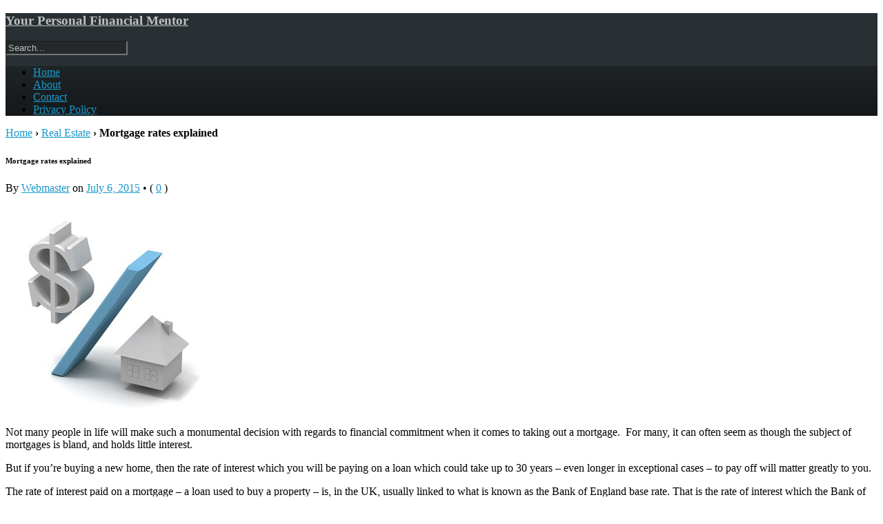

--- FILE ---
content_type: text/html; charset=UTF-8
request_url: https://kscripts.com/real-estate/mortgage-rates-explained.html
body_size: 13041
content:
<!doctype html>
<html lang="en-US">
	<head>
		<meta name="google-site-verification" content="uZLbo2zgH4OlsZkt66FhResBFRKocJlpFPYdDRz4MFs" />
		<meta charset="UTF-8" />
		<meta http-equiv="Content-Type" content="text/html; charset=UTF-8" />
<meta name="verifyownership" content="fa104c0cfe15e40fc677dd1650a17351" />
<link rel="shortcut icon" href="https://kscripts.com/favicon.ico"; type="image/x-icon" />
<link rel="icon" href="https://kscripts.com/favicon.ico"; type="image/x-icon" />
		<meta name="viewport" content="width=device-width, initial-scale=1.0" />
		<title>Mortgage rates explained - Your Personal Financial Mentor Your Personal Financial Mentor</title>
		<link rel="profile" href="https://gmpg.org/xfn/11" />
		<link rel="pingback" href="https://kscripts.com/xmlrpc.php" />
		<!--[if lt IE 9]><script src="https://kscripts.com/wp-content/themes/opti/js/html5.js" type="text/javascript"></script><![endif]-->
			<link href='https://fonts.googleapis.com/css?family=Merriweather' rel='stylesheet' type='text/css'>
<meta name='robots' content='index, follow, max-image-preview:large, max-snippet:-1, max-video-preview:-1' />

	<!-- This site is optimized with the Yoast SEO plugin v26.8 - https://yoast.com/product/yoast-seo-wordpress/ -->
	<link rel="canonical" href="https://kscripts.com/real-estate/mortgage-rates-explained.html" />
	<meta property="og:locale" content="en_US" />
	<meta property="og:type" content="article" />
	<meta property="og:title" content="Mortgage rates explained - Your Personal Financial Mentor" />
	<meta property="og:description" content="Not many people in life will make such a monumental decision with regards to financial commitment when it comes to taking out a mortgage.  For many, it can often seem as though the subject of mortgages is bland, and holds... Read More &rsaquo;" />
	<meta property="og:url" content="https://kscripts.com/real-estate/mortgage-rates-explained.html" />
	<meta property="og:site_name" content="Your Personal Financial Mentor" />
	<meta property="article:published_time" content="2015-07-06T11:23:53+00:00" />
	<meta property="og:image" content="https://kscripts.com/wp-content/uploads/2015/07/mr.jpg" />
	<meta property="og:image:width" content="400" />
	<meta property="og:image:height" content="400" />
	<meta property="og:image:type" content="image/jpeg" />
	<meta name="author" content="Webmaster" />
	<meta name="twitter:card" content="summary_large_image" />
	<meta name="twitter:label1" content="Written by" />
	<meta name="twitter:data1" content="Webmaster" />
	<meta name="twitter:label2" content="Est. reading time" />
	<meta name="twitter:data2" content="3 minutes" />
	<script type="application/ld+json" class="yoast-schema-graph">{"@context":"https://schema.org","@graph":[{"@type":"Article","@id":"https://kscripts.com/real-estate/mortgage-rates-explained.html#article","isPartOf":{"@id":"https://kscripts.com/real-estate/mortgage-rates-explained.html"},"author":{"name":"Webmaster","@id":"https://kscripts.com/#/schema/person/3c9fda664953a580e9d14168c6583227"},"headline":"Mortgage rates explained","datePublished":"2015-07-06T11:23:53+00:00","mainEntityOfPage":{"@id":"https://kscripts.com/real-estate/mortgage-rates-explained.html"},"wordCount":673,"commentCount":0,"image":{"@id":"https://kscripts.com/real-estate/mortgage-rates-explained.html#primaryimage"},"thumbnailUrl":"https://kscripts.com/wp-content/uploads/2015/07/mr.jpg","articleSection":["Real Estate"],"inLanguage":"en-US","potentialAction":[{"@type":"CommentAction","name":"Comment","target":["https://kscripts.com/real-estate/mortgage-rates-explained.html#respond"]}]},{"@type":"WebPage","@id":"https://kscripts.com/real-estate/mortgage-rates-explained.html","url":"https://kscripts.com/real-estate/mortgage-rates-explained.html","name":"Mortgage rates explained - Your Personal Financial Mentor","isPartOf":{"@id":"https://kscripts.com/#website"},"primaryImageOfPage":{"@id":"https://kscripts.com/real-estate/mortgage-rates-explained.html#primaryimage"},"image":{"@id":"https://kscripts.com/real-estate/mortgage-rates-explained.html#primaryimage"},"thumbnailUrl":"https://kscripts.com/wp-content/uploads/2015/07/mr.jpg","datePublished":"2015-07-06T11:23:53+00:00","author":{"@id":"https://kscripts.com/#/schema/person/3c9fda664953a580e9d14168c6583227"},"breadcrumb":{"@id":"https://kscripts.com/real-estate/mortgage-rates-explained.html#breadcrumb"},"inLanguage":"en-US","potentialAction":[{"@type":"ReadAction","target":["https://kscripts.com/real-estate/mortgage-rates-explained.html"]}]},{"@type":"ImageObject","inLanguage":"en-US","@id":"https://kscripts.com/real-estate/mortgage-rates-explained.html#primaryimage","url":"https://kscripts.com/wp-content/uploads/2015/07/mr.jpg","contentUrl":"https://kscripts.com/wp-content/uploads/2015/07/mr.jpg","width":400,"height":400},{"@type":"BreadcrumbList","@id":"https://kscripts.com/real-estate/mortgage-rates-explained.html#breadcrumb","itemListElement":[{"@type":"ListItem","position":1,"name":"Home","item":"https://kscripts.com/"},{"@type":"ListItem","position":2,"name":"Mortgage rates explained"}]},{"@type":"WebSite","@id":"https://kscripts.com/#website","url":"https://kscripts.com/","name":"Your Personal Financial Mentor","description":"","potentialAction":[{"@type":"SearchAction","target":{"@type":"EntryPoint","urlTemplate":"https://kscripts.com/?s={search_term_string}"},"query-input":{"@type":"PropertyValueSpecification","valueRequired":true,"valueName":"search_term_string"}}],"inLanguage":"en-US"},{"@type":"Person","@id":"https://kscripts.com/#/schema/person/3c9fda664953a580e9d14168c6583227","name":"Webmaster","image":{"@type":"ImageObject","inLanguage":"en-US","@id":"https://kscripts.com/#/schema/person/image/","url":"https://secure.gravatar.com/avatar/594cb91e75e50e575320dc0b5546e73ec1106a51aaeae74aae7a36aad71c071d?s=96&d=mm&r=g","contentUrl":"https://secure.gravatar.com/avatar/594cb91e75e50e575320dc0b5546e73ec1106a51aaeae74aae7a36aad71c071d?s=96&d=mm&r=g","caption":"Webmaster"},"url":"https://kscripts.com/author/webmaster"}]}</script>
	<!-- / Yoast SEO plugin. -->


<link rel='dns-prefetch' href='//www.googletagmanager.com' />
<link rel="alternate" type="application/rss+xml" title="Your Personal Financial Mentor &raquo; Feed" href="https://kscripts.com/feed" />
<link rel="alternate" type="application/rss+xml" title="Your Personal Financial Mentor &raquo; Comments Feed" href="https://kscripts.com/comments/feed" />
<link rel="alternate" type="application/rss+xml" title="Your Personal Financial Mentor &raquo; Mortgage rates explained Comments Feed" href="https://kscripts.com/real-estate/mortgage-rates-explained.html/feed" />
<link rel="alternate" title="oEmbed (JSON)" type="application/json+oembed" href="https://kscripts.com/wp-json/oembed/1.0/embed?url=https%3A%2F%2Fkscripts.com%2Freal-estate%2Fmortgage-rates-explained.html" />
<link rel="alternate" title="oEmbed (XML)" type="text/xml+oembed" href="https://kscripts.com/wp-json/oembed/1.0/embed?url=https%3A%2F%2Fkscripts.com%2Freal-estate%2Fmortgage-rates-explained.html&#038;format=xml" />
<style id='wp-img-auto-sizes-contain-inline-css' type='text/css'>
img:is([sizes=auto i],[sizes^="auto," i]){contain-intrinsic-size:3000px 1500px}
/*# sourceURL=wp-img-auto-sizes-contain-inline-css */
</style>
<style id='wp-emoji-styles-inline-css' type='text/css'>

	img.wp-smiley, img.emoji {
		display: inline !important;
		border: none !important;
		box-shadow: none !important;
		height: 1em !important;
		width: 1em !important;
		margin: 0 0.07em !important;
		vertical-align: -0.1em !important;
		background: none !important;
		padding: 0 !important;
	}
/*# sourceURL=wp-emoji-styles-inline-css */
</style>
<style id='wp-block-library-inline-css' type='text/css'>
:root{--wp-block-synced-color:#7a00df;--wp-block-synced-color--rgb:122,0,223;--wp-bound-block-color:var(--wp-block-synced-color);--wp-editor-canvas-background:#ddd;--wp-admin-theme-color:#007cba;--wp-admin-theme-color--rgb:0,124,186;--wp-admin-theme-color-darker-10:#006ba1;--wp-admin-theme-color-darker-10--rgb:0,107,160.5;--wp-admin-theme-color-darker-20:#005a87;--wp-admin-theme-color-darker-20--rgb:0,90,135;--wp-admin-border-width-focus:2px}@media (min-resolution:192dpi){:root{--wp-admin-border-width-focus:1.5px}}.wp-element-button{cursor:pointer}:root .has-very-light-gray-background-color{background-color:#eee}:root .has-very-dark-gray-background-color{background-color:#313131}:root .has-very-light-gray-color{color:#eee}:root .has-very-dark-gray-color{color:#313131}:root .has-vivid-green-cyan-to-vivid-cyan-blue-gradient-background{background:linear-gradient(135deg,#00d084,#0693e3)}:root .has-purple-crush-gradient-background{background:linear-gradient(135deg,#34e2e4,#4721fb 50%,#ab1dfe)}:root .has-hazy-dawn-gradient-background{background:linear-gradient(135deg,#faaca8,#dad0ec)}:root .has-subdued-olive-gradient-background{background:linear-gradient(135deg,#fafae1,#67a671)}:root .has-atomic-cream-gradient-background{background:linear-gradient(135deg,#fdd79a,#004a59)}:root .has-nightshade-gradient-background{background:linear-gradient(135deg,#330968,#31cdcf)}:root .has-midnight-gradient-background{background:linear-gradient(135deg,#020381,#2874fc)}:root{--wp--preset--font-size--normal:16px;--wp--preset--font-size--huge:42px}.has-regular-font-size{font-size:1em}.has-larger-font-size{font-size:2.625em}.has-normal-font-size{font-size:var(--wp--preset--font-size--normal)}.has-huge-font-size{font-size:var(--wp--preset--font-size--huge)}.has-text-align-center{text-align:center}.has-text-align-left{text-align:left}.has-text-align-right{text-align:right}.has-fit-text{white-space:nowrap!important}#end-resizable-editor-section{display:none}.aligncenter{clear:both}.items-justified-left{justify-content:flex-start}.items-justified-center{justify-content:center}.items-justified-right{justify-content:flex-end}.items-justified-space-between{justify-content:space-between}.screen-reader-text{border:0;clip-path:inset(50%);height:1px;margin:-1px;overflow:hidden;padding:0;position:absolute;width:1px;word-wrap:normal!important}.screen-reader-text:focus{background-color:#ddd;clip-path:none;color:#444;display:block;font-size:1em;height:auto;left:5px;line-height:normal;padding:15px 23px 14px;text-decoration:none;top:5px;width:auto;z-index:100000}html :where(.has-border-color){border-style:solid}html :where([style*=border-top-color]){border-top-style:solid}html :where([style*=border-right-color]){border-right-style:solid}html :where([style*=border-bottom-color]){border-bottom-style:solid}html :where([style*=border-left-color]){border-left-style:solid}html :where([style*=border-width]){border-style:solid}html :where([style*=border-top-width]){border-top-style:solid}html :where([style*=border-right-width]){border-right-style:solid}html :where([style*=border-bottom-width]){border-bottom-style:solid}html :where([style*=border-left-width]){border-left-style:solid}html :where(img[class*=wp-image-]){height:auto;max-width:100%}:where(figure){margin:0 0 1em}html :where(.is-position-sticky){--wp-admin--admin-bar--position-offset:var(--wp-admin--admin-bar--height,0px)}@media screen and (max-width:600px){html :where(.is-position-sticky){--wp-admin--admin-bar--position-offset:0px}}

/*# sourceURL=wp-block-library-inline-css */
</style><style id='global-styles-inline-css' type='text/css'>
:root{--wp--preset--aspect-ratio--square: 1;--wp--preset--aspect-ratio--4-3: 4/3;--wp--preset--aspect-ratio--3-4: 3/4;--wp--preset--aspect-ratio--3-2: 3/2;--wp--preset--aspect-ratio--2-3: 2/3;--wp--preset--aspect-ratio--16-9: 16/9;--wp--preset--aspect-ratio--9-16: 9/16;--wp--preset--color--black: #000000;--wp--preset--color--cyan-bluish-gray: #abb8c3;--wp--preset--color--white: #ffffff;--wp--preset--color--pale-pink: #f78da7;--wp--preset--color--vivid-red: #cf2e2e;--wp--preset--color--luminous-vivid-orange: #ff6900;--wp--preset--color--luminous-vivid-amber: #fcb900;--wp--preset--color--light-green-cyan: #7bdcb5;--wp--preset--color--vivid-green-cyan: #00d084;--wp--preset--color--pale-cyan-blue: #8ed1fc;--wp--preset--color--vivid-cyan-blue: #0693e3;--wp--preset--color--vivid-purple: #9b51e0;--wp--preset--gradient--vivid-cyan-blue-to-vivid-purple: linear-gradient(135deg,rgb(6,147,227) 0%,rgb(155,81,224) 100%);--wp--preset--gradient--light-green-cyan-to-vivid-green-cyan: linear-gradient(135deg,rgb(122,220,180) 0%,rgb(0,208,130) 100%);--wp--preset--gradient--luminous-vivid-amber-to-luminous-vivid-orange: linear-gradient(135deg,rgb(252,185,0) 0%,rgb(255,105,0) 100%);--wp--preset--gradient--luminous-vivid-orange-to-vivid-red: linear-gradient(135deg,rgb(255,105,0) 0%,rgb(207,46,46) 100%);--wp--preset--gradient--very-light-gray-to-cyan-bluish-gray: linear-gradient(135deg,rgb(238,238,238) 0%,rgb(169,184,195) 100%);--wp--preset--gradient--cool-to-warm-spectrum: linear-gradient(135deg,rgb(74,234,220) 0%,rgb(151,120,209) 20%,rgb(207,42,186) 40%,rgb(238,44,130) 60%,rgb(251,105,98) 80%,rgb(254,248,76) 100%);--wp--preset--gradient--blush-light-purple: linear-gradient(135deg,rgb(255,206,236) 0%,rgb(152,150,240) 100%);--wp--preset--gradient--blush-bordeaux: linear-gradient(135deg,rgb(254,205,165) 0%,rgb(254,45,45) 50%,rgb(107,0,62) 100%);--wp--preset--gradient--luminous-dusk: linear-gradient(135deg,rgb(255,203,112) 0%,rgb(199,81,192) 50%,rgb(65,88,208) 100%);--wp--preset--gradient--pale-ocean: linear-gradient(135deg,rgb(255,245,203) 0%,rgb(182,227,212) 50%,rgb(51,167,181) 100%);--wp--preset--gradient--electric-grass: linear-gradient(135deg,rgb(202,248,128) 0%,rgb(113,206,126) 100%);--wp--preset--gradient--midnight: linear-gradient(135deg,rgb(2,3,129) 0%,rgb(40,116,252) 100%);--wp--preset--font-size--small: 13px;--wp--preset--font-size--medium: 20px;--wp--preset--font-size--large: 36px;--wp--preset--font-size--x-large: 42px;--wp--preset--spacing--20: 0.44rem;--wp--preset--spacing--30: 0.67rem;--wp--preset--spacing--40: 1rem;--wp--preset--spacing--50: 1.5rem;--wp--preset--spacing--60: 2.25rem;--wp--preset--spacing--70: 3.38rem;--wp--preset--spacing--80: 5.06rem;--wp--preset--shadow--natural: 6px 6px 9px rgba(0, 0, 0, 0.2);--wp--preset--shadow--deep: 12px 12px 50px rgba(0, 0, 0, 0.4);--wp--preset--shadow--sharp: 6px 6px 0px rgba(0, 0, 0, 0.2);--wp--preset--shadow--outlined: 6px 6px 0px -3px rgb(255, 255, 255), 6px 6px rgb(0, 0, 0);--wp--preset--shadow--crisp: 6px 6px 0px rgb(0, 0, 0);}:where(.is-layout-flex){gap: 0.5em;}:where(.is-layout-grid){gap: 0.5em;}body .is-layout-flex{display: flex;}.is-layout-flex{flex-wrap: wrap;align-items: center;}.is-layout-flex > :is(*, div){margin: 0;}body .is-layout-grid{display: grid;}.is-layout-grid > :is(*, div){margin: 0;}:where(.wp-block-columns.is-layout-flex){gap: 2em;}:where(.wp-block-columns.is-layout-grid){gap: 2em;}:where(.wp-block-post-template.is-layout-flex){gap: 1.25em;}:where(.wp-block-post-template.is-layout-grid){gap: 1.25em;}.has-black-color{color: var(--wp--preset--color--black) !important;}.has-cyan-bluish-gray-color{color: var(--wp--preset--color--cyan-bluish-gray) !important;}.has-white-color{color: var(--wp--preset--color--white) !important;}.has-pale-pink-color{color: var(--wp--preset--color--pale-pink) !important;}.has-vivid-red-color{color: var(--wp--preset--color--vivid-red) !important;}.has-luminous-vivid-orange-color{color: var(--wp--preset--color--luminous-vivid-orange) !important;}.has-luminous-vivid-amber-color{color: var(--wp--preset--color--luminous-vivid-amber) !important;}.has-light-green-cyan-color{color: var(--wp--preset--color--light-green-cyan) !important;}.has-vivid-green-cyan-color{color: var(--wp--preset--color--vivid-green-cyan) !important;}.has-pale-cyan-blue-color{color: var(--wp--preset--color--pale-cyan-blue) !important;}.has-vivid-cyan-blue-color{color: var(--wp--preset--color--vivid-cyan-blue) !important;}.has-vivid-purple-color{color: var(--wp--preset--color--vivid-purple) !important;}.has-black-background-color{background-color: var(--wp--preset--color--black) !important;}.has-cyan-bluish-gray-background-color{background-color: var(--wp--preset--color--cyan-bluish-gray) !important;}.has-white-background-color{background-color: var(--wp--preset--color--white) !important;}.has-pale-pink-background-color{background-color: var(--wp--preset--color--pale-pink) !important;}.has-vivid-red-background-color{background-color: var(--wp--preset--color--vivid-red) !important;}.has-luminous-vivid-orange-background-color{background-color: var(--wp--preset--color--luminous-vivid-orange) !important;}.has-luminous-vivid-amber-background-color{background-color: var(--wp--preset--color--luminous-vivid-amber) !important;}.has-light-green-cyan-background-color{background-color: var(--wp--preset--color--light-green-cyan) !important;}.has-vivid-green-cyan-background-color{background-color: var(--wp--preset--color--vivid-green-cyan) !important;}.has-pale-cyan-blue-background-color{background-color: var(--wp--preset--color--pale-cyan-blue) !important;}.has-vivid-cyan-blue-background-color{background-color: var(--wp--preset--color--vivid-cyan-blue) !important;}.has-vivid-purple-background-color{background-color: var(--wp--preset--color--vivid-purple) !important;}.has-black-border-color{border-color: var(--wp--preset--color--black) !important;}.has-cyan-bluish-gray-border-color{border-color: var(--wp--preset--color--cyan-bluish-gray) !important;}.has-white-border-color{border-color: var(--wp--preset--color--white) !important;}.has-pale-pink-border-color{border-color: var(--wp--preset--color--pale-pink) !important;}.has-vivid-red-border-color{border-color: var(--wp--preset--color--vivid-red) !important;}.has-luminous-vivid-orange-border-color{border-color: var(--wp--preset--color--luminous-vivid-orange) !important;}.has-luminous-vivid-amber-border-color{border-color: var(--wp--preset--color--luminous-vivid-amber) !important;}.has-light-green-cyan-border-color{border-color: var(--wp--preset--color--light-green-cyan) !important;}.has-vivid-green-cyan-border-color{border-color: var(--wp--preset--color--vivid-green-cyan) !important;}.has-pale-cyan-blue-border-color{border-color: var(--wp--preset--color--pale-cyan-blue) !important;}.has-vivid-cyan-blue-border-color{border-color: var(--wp--preset--color--vivid-cyan-blue) !important;}.has-vivid-purple-border-color{border-color: var(--wp--preset--color--vivid-purple) !important;}.has-vivid-cyan-blue-to-vivid-purple-gradient-background{background: var(--wp--preset--gradient--vivid-cyan-blue-to-vivid-purple) !important;}.has-light-green-cyan-to-vivid-green-cyan-gradient-background{background: var(--wp--preset--gradient--light-green-cyan-to-vivid-green-cyan) !important;}.has-luminous-vivid-amber-to-luminous-vivid-orange-gradient-background{background: var(--wp--preset--gradient--luminous-vivid-amber-to-luminous-vivid-orange) !important;}.has-luminous-vivid-orange-to-vivid-red-gradient-background{background: var(--wp--preset--gradient--luminous-vivid-orange-to-vivid-red) !important;}.has-very-light-gray-to-cyan-bluish-gray-gradient-background{background: var(--wp--preset--gradient--very-light-gray-to-cyan-bluish-gray) !important;}.has-cool-to-warm-spectrum-gradient-background{background: var(--wp--preset--gradient--cool-to-warm-spectrum) !important;}.has-blush-light-purple-gradient-background{background: var(--wp--preset--gradient--blush-light-purple) !important;}.has-blush-bordeaux-gradient-background{background: var(--wp--preset--gradient--blush-bordeaux) !important;}.has-luminous-dusk-gradient-background{background: var(--wp--preset--gradient--luminous-dusk) !important;}.has-pale-ocean-gradient-background{background: var(--wp--preset--gradient--pale-ocean) !important;}.has-electric-grass-gradient-background{background: var(--wp--preset--gradient--electric-grass) !important;}.has-midnight-gradient-background{background: var(--wp--preset--gradient--midnight) !important;}.has-small-font-size{font-size: var(--wp--preset--font-size--small) !important;}.has-medium-font-size{font-size: var(--wp--preset--font-size--medium) !important;}.has-large-font-size{font-size: var(--wp--preset--font-size--large) !important;}.has-x-large-font-size{font-size: var(--wp--preset--font-size--x-large) !important;}
/*# sourceURL=global-styles-inline-css */
</style>

<style id='classic-theme-styles-inline-css' type='text/css'>
/*! This file is auto-generated */
.wp-block-button__link{color:#fff;background-color:#32373c;border-radius:9999px;box-shadow:none;text-decoration:none;padding:calc(.667em + 2px) calc(1.333em + 2px);font-size:1.125em}.wp-block-file__button{background:#32373c;color:#fff;text-decoration:none}
/*# sourceURL=/wp-includes/css/classic-themes.min.css */
</style>
<link rel='stylesheet' id='opti-style-css' href='https://kscripts.com/wp-content/themes/opti/style.css?ver=1.0' type='text/css' media='all' />
<link rel='stylesheet' id='opti-style-1140-css' href='https://kscripts.com/wp-content/themes/opti/css/1140.css?ver=1.0' type='text/css' media='all' />
<link rel='stylesheet' id='opti-style-ie-css' href='https://kscripts.com/wp-content/themes/opti/css/ie.css?ver=1.0' type='text/css' media='all' />
<link rel='stylesheet' id='opti-style-print-css' href='https://kscripts.com/wp-content/themes/opti/css/print.css?ver=1.0' type='text/css' media='print' />
<style>#masthead { background:#293033; }
#masthead #logo a { color:#bfbfbf; }
#masthead h2 { color:#ffffff; }
#nav-primary { background:#background: #15181a;background: -moz-linear-gradient(top,  #1f2426 0%, #15181a 100%);background: -webkit-gradient(linear, left top, left bottom, color-stop(0%,#1f2426), color-stop(100%,#15181a));background: -webkit-linear-gradient(top, #1f2426 0%, #15181a 100%);background: -o-linear-gradient(top, #1f2426 0%,#15181a 100%);background: -ms-linear-gradient(top, #1f2426 0%,#15181a 100%);background: linear-gradient(to bottom, #1f2426 0%,#15181a 100%);; border-color:#15181a }
#nav-primary li:hover, #nav-primary li.current-cat { background-color: #15181a; }
#nav-primary li { border-right-color:#15181a; border-left-color:#23292b; }
#nav-primary .current-menu-item { background-color:#15181a; color:#bfbfbf; }
#nav-primary .current-menu-item > a, #nav-primary .current-cat > a { border-color:#8ccde6; color:#bfbfbf; }
#masthead input.searchfield { background:#23292b; color:#bfbfbf; }
#masthead input.searchfield::-webkit-input-placeholder { color:#bfbfbf; }
#masthead input.searchfield::-moz-placeholder { color:#bfbfbf; }
#masthead input.searchfield:-moz-placeholder { color:#bfbfbf; }
#masthead input.searchfield:-ms-placeholder { color:#bfbfbf; }
#masthead input.searchfield:focus, #masthead input.searchfield:hover { background:#1f2426; color:#bfbfbf; }
#masthead input.searchfield::-webkit-input-placeholder, #masthead input.searchfield::-moz-placeholder { color:#bfbfbf; }
a, a:visited { color:#1899cb; }
footer { color:#bfbfbf; background:#15181a; }
footer a, footer a:visited { color:#52b3d8; }
#footer-wrap { border-color:#0a0c0d; }
#featured-cats h5 { background:#eaebeb; border-color:#95989a; }
#featured-cats h5 a, #featured-cats h5 a:visited { color:#000000; }</style><script type="text/javascript" src="https://kscripts.com/wp-includes/js/jquery/jquery.min.js?ver=3.7.1" id="jquery-core-js"></script>
<script type="text/javascript" src="https://kscripts.com/wp-includes/js/jquery/jquery-migrate.min.js?ver=3.4.1" id="jquery-migrate-js"></script>
<script type="text/javascript" src="https://kscripts.com/wp-content/themes/opti/js/jquery.elemental.components.min.js?ver=6.9" id="opti-script-superfish-js"></script>
<script type="text/javascript" src="https://kscripts.com/wp-content/themes/opti/js/responsiveNavigation.js?ver=6.9" id="opti-script-responsive-navigation-js"></script>
<script type="text/javascript" src="https://kscripts.com/wp-content/themes/opti/js/main.js?ver=6.9" id="opti-script-main-js"></script>

<!-- Google tag (gtag.js) snippet added by Site Kit -->
<!-- Google Analytics snippet added by Site Kit -->
<script type="text/javascript" src="https://www.googletagmanager.com/gtag/js?id=G-NMKEMVRX6M" id="google_gtagjs-js" async></script>
<script type="text/javascript" id="google_gtagjs-js-after">
/* <![CDATA[ */
window.dataLayer = window.dataLayer || [];function gtag(){dataLayer.push(arguments);}
gtag("set","linker",{"domains":["kscripts.com"]});
gtag("js", new Date());
gtag("set", "developer_id.dZTNiMT", true);
gtag("config", "G-NMKEMVRX6M");
//# sourceURL=google_gtagjs-js-after
/* ]]> */
</script>
<link rel="https://api.w.org/" href="https://kscripts.com/wp-json/" /><link rel="alternate" title="JSON" type="application/json" href="https://kscripts.com/wp-json/wp/v2/posts/2356" /><link rel="EditURI" type="application/rsd+xml" title="RSD" href="https://kscripts.com/xmlrpc.php?rsd" />
<meta name="generator" content="WordPress 6.9" />
<link rel='shortlink' href='https://kscripts.com/?p=2356' />
<meta name="generator" content="Site Kit by Google 1.171.0" />	</head>

	<body data-rsssl=1 class="wp-singular post-template-default single single-post postid-2356 single-format-standard wp-theme-opti" data-breakpoint="1023">


		<section class="container hfeed">
			<header id="masthead" role="banner">
							<section class="row">
					<hgroup id="branding">
						<h1 id="logo">
							<a href="https://kscripts.com" title="Home">Your Personal Financial Mentor</a>
						</h1>
					

											</hgroup>
					<form method="get" class="searchform" action="https://kscripts.com/">
	<input type="text" value="" name="s" class="searchfield" placeholder="Search..." /><input type="image" src="https://kscripts.com/wp-content/themes/opti/images/magnify.png" class="searchsubmit" />
</form>				</section>
				<nav class="menu" id="nav-primary">
					<section class="row clearfloat">
						<div class="menu-my-menu-container"><ul id="menu-my-menu" class="nav"><li class="home menu-item"><a href="https://kscripts.com/">Home</a></li><li id="menu-item-415" class="menu-item menu-item-type-post_type menu-item-object-page menu-item-415"><a href="https://kscripts.com/about">About</a></li>
<li id="menu-item-538" class="menu-item menu-item-type-post_type menu-item-object-page menu-item-538"><a href="https://kscripts.com/contact">Contact</a></li>
<li id="menu-item-1550" class="menu-item menu-item-type-post_type menu-item-object-page menu-item-1550"><a href="https://kscripts.com/privacy-policy">Privacy Policy</a></li>
</ul></div>
					</section>
				</nav>
							</header>

			<section class="wrapper">
				<section id="main">
<section class="row">


	<div class="eightcol">


		<p class="breadcrumbs postmetadata"><a href="https://kscripts.com" class="breadcrumbLevel_1">Home</a> <b>&rsaquo;</b> <a href="https://kscripts.com/category/real-estate" class="breadcrumbLevel_2">Real Estate</a> <b>&rsaquo;</b> <strong class="breadcrumbLevel_3">Mortgage rates explained</strong></p>
<article id="post-2356" class="post-2356 post type-post status-publish format-standard has-post-thumbnail hentry category-real-estate odd">
	<h1 class="posttitle">
		Mortgage rates explained 	</h1>
	<p class="postmetadata">
<span class="byline">By <span class="author vcard"><a class="url fn n" href="https://kscripts.com/author/webmaster" title="View all posts by Webmaster" rel="author">Webmaster</a></span></span> on <a href="https://kscripts.com/real-estate/mortgage-rates-explained.html" title="1:23 pm" rel="bookmark"><time class="entry-date" datetime="2015-07-06T13:23:53+02:00" pubdate>July 6, 2015</time></a>	&bull; <span class="commentcount">( <a href="https://kscripts.com/real-estate/mortgage-rates-explained.html#respond" class="comments_link" >0</a> )</span>
</p>	<section class="entry">
<p><a href="https://kscripts.com/wp-content/uploads/2015/07/mr.jpg"><img fetchpriority="high" decoding="async" class="aligncenter size-medium wp-image-2357" alt="mr" src="https://kscripts.com/wp-content/uploads/2015/07/mr-300x300.jpg" width="300" height="300" srcset="https://kscripts.com/wp-content/uploads/2015/07/mr-300x300.jpg 300w, https://kscripts.com/wp-content/uploads/2015/07/mr-150x150.jpg 150w, https://kscripts.com/wp-content/uploads/2015/07/mr-120x120.jpg 120w, https://kscripts.com/wp-content/uploads/2015/07/mr.jpg 400w" sizes="(max-width: 300px) 100vw, 300px" /></a></p>
<p>Not many people in life will make such a monumental decision with regards to financial commitment when it comes to taking out a mortgage.  For many, it can often seem as though the subject of mortgages is bland, and holds little interest.</p>
<p>But if you&#8217;re buying a new home, then the rate of interest which you will be paying on a loan which could take up to 30 years – even longer in exceptional cases – to pay off will matter greatly to you.</p>
<p>The rate of interest paid on a mortgage – a loan used to buy a property – is, in the UK, usually linked to what is known as the Bank of England base rate. That is the rate of interest which the Bank of England, the UK&#8217;s central bank, charges to other banks and financial institutions when they borrow money from it.</p>
<p>When seeking out a mortgage, you will be quoted a rate of interest which you will have to repay to your lender, in addition to the amount of money – the capital – borrowed.</p>
<p>The base rate is the first factor taken into consideration when a lender decides how much interest to charge to let someone borrow from them. In addition to this, the lender itself will add an amount to this rate, which will be designed to reflect the amount of risk which they consider they are taking on in granting you the mortgage loan. These two elements, taken together, comprise the bulk of the amount of interest which you will pay on a home loan.</p>
<p>In addition to these basic considerations, recent years have seen a great deal of complexity introduced into the mortgage market, as lenders have devised new products with which to tempt customers.</p>
<p>Briefly, these come in five main types, as follows:</p>
<p>&#8211;        A variable rate mortgage. This is when the rate of interest charge fluctuates in line with the rate which a lender has to pay to borrow from the Bank of England. Lenders usually include a clause in their small print, however, which says that they can alter the variable rate as business conditions allow, usually subject to the borrower being given a certain period of notice</p>
<p>&#8211;        A fixed rate mortgage. These are loans on which the interest rate is set for a certain length of time, meaning that payments on the loan remain constant for that period. These types of loans are highly popular, due to the predictability which they offer when a family is budgeting</p>
<p>&#8211;        A discounted rate mortgage. These loans are limited period &#8216;special offers&#8217;, whereby the borrower will be charged a lower rate of interest than their lender&#8217;s standard rate. After that period, such a loan usually reverts to the standard rate which the lender is charging at the time</p>
<p>&#8211;        A capped rate mortgage. This is a loan on which the maximum rate of interest which the lender will charge during the term of the loan is set out at the time the loan is taken out, and cannot be exceeded</p>
<p>&#8211;        A tracker mortgage. Interest on these loans is charged at a set level above the Bank of England base rate. So although the amount to be repaid might vary, it will always stay closely tied to the base rate.</p>
<p>It&#8217;s also important to bear in mind that the type or types of mortgage you are offered will almost certainly depend on what proportion of the value of a property the mortgage is for. The lower the proportion, the more inclined a lender might be to offer a bigger range of products, as they know they will be assuming a smaller risk.</p>
<p>WeBuyAnyHouse are a UK house buying company who have a wealth of knowledge within the UK house buying market.  You can visit them on line at <a title="We Buy Any House" href="http://www.webuyanyhouse.co.uk">webuyanyhouse.co.uk</a> and view their informative and insightful housing blog or give them a call.  WeBuyAnyHouse have been established for over 10 years and combine over 50 years’ experience of buying houses in the UK property market.</p>
<p>&nbsp;</p>
<p>&nbsp;</p>
<hr class="sep" /><div class="postnav left">&laquo; <a href="https://kscripts.com/general/finding-a-good-ppi-claims-management-company.html" rel="prev">Finding a Good PPI Claims Management Company</a></div><div class="postnav right"><a href="https://kscripts.com/general/new-couponing-club-started-in-petersburg.html" rel="next">New Couponing Club Started in Petersburg</a> &raquo;</div><p class="post-taxonomies">Categories: <a href="https://kscripts.com/category/real-estate" rel="category tag">Real Estate</a></p>				<section id="related-posts">
					<h5 class="widgettitle">Related Articles</h5>
					<ul>
							<li>
								<a class="dark" href="https://kscripts.com/real-estate/financial-tips-for-first-time-home-buyers.html">
Financial Tips for First-Time Home Buyers								</a>
							</li>
							<li>
								<a class="dark" href="https://kscripts.com/real-estate/want-to-invest-in-commodities.html">
Want To Invest in Commodities?								</a>
							</li>
							<li>
								<a class="dark" href="https://kscripts.com/real-estate/market-movements-4-questions-to-ask-before-investing-in-real-estate-in-2022.html">
Market Movements &#8211; 4 Questions to Ask Before Investing In Real Estate In 2022								</a>
							</li>
							<li>
								<a class="dark" href="https://kscripts.com/real-estate/how-to-buy-real-estate-with-no-money.html">
How to Buy Real Estate with No Money								</a>
							</li>
							<li>
								<a class="dark" href="https://kscripts.com/real-estate/3-home-buying-mistakes-to-avoid.html">
<img width="105" height="85" src="https://kscripts.com/wp-content/uploads/2021/07/house-1407562_960_720-105x85.jpg" class="attachment-post-loop wp-post-image size-post-loop" alt="" decoding="async" />3 Home Buying Mistakes to Avoid								</a>
							</li>
							<li>
								<a class="dark" href="https://kscripts.com/real-estate/7-top-benefits-for-relocating-to-san-diego.html">
<img width="105" height="85" src="https://kscripts.com/wp-content/uploads/2021/05/sandiego-105x85.jpg" class="attachment-post-loop wp-post-image size-post-loop" alt="" decoding="async" loading="lazy" />7 Top Benefits for Relocating to San Diego!								</a>
							</li>
					</ul>
				</section>		
	</section>
</article><ul id="pagination">
	<li id="older">
			</li>
	<li id="newer">
			</li>
</ul>	<div id="respond">
			<div id="respond" class="comment-respond">
		<h3 id="reply-title" class="comment-reply-title">Leave a Reply <small><a rel="nofollow" id="cancel-comment-reply-link" href="/real-estate/mortgage-rates-explained.html#respond" style="display:none;">Cancel reply</a></small></h3><form action="https://kscripts.com/wp-comments-post.php" method="post" id="commentform" class="comment-form"><p class="comment-notes"><span id="email-notes">Your email address will not be published.</span> <span class="required-field-message">Required fields are marked <span class="required">*</span></span></p><p class="comment-form-comment"><label for="comment">Comment <span class="required">*</span></label> <textarea id="comment" name="comment" cols="45" rows="8" maxlength="65525" required="required"></textarea></p><p class="comment-form-author"><label for="author">Name <span class="required">*</span></label> <input id="author" name="author" type="text" value="" size="30" maxlength="245" autocomplete="name" required="required" /></p>
<p class="comment-form-email"><label for="email">Email <span class="required">*</span></label> <input id="email" name="email" type="text" value="" size="30" maxlength="100" aria-describedby="email-notes" autocomplete="email" required="required" /></p>
<p class="comment-form-url"><label for="url">Website</label> <input id="url" name="url" type="text" value="" size="30" maxlength="200" autocomplete="url" /></p>
<p class="form-submit"><input name="submit" type="submit" id="submit" class="submit" value="Post Comment" /> <input type='hidden' name='comment_post_ID' value='2356' id='comment_post_ID' />
<input type='hidden' name='comment_parent' id='comment_parent' value='0' />
</p><p style="display: none;"><input type="hidden" id="akismet_comment_nonce" name="akismet_comment_nonce" value="54e41b668d" /></p><p style="display: none !important;" class="akismet-fields-container" data-prefix="ak_"><label>&#916;<textarea name="ak_hp_textarea" cols="45" rows="8" maxlength="100"></textarea></label><input type="hidden" id="ak_js_1" name="ak_js" value="60"/><script>document.getElementById( "ak_js_1" ).setAttribute( "value", ( new Date() ).getTime() );</script></p></form>	</div><!-- #respond -->
		</div>
		
	<span class="updated">July 6, 2015</span>
<span class="entry-title">Mortgage rates explained</span></div>

	<aside class="fourcol last">
		<section id="text-15" class="widget widget_text"><div class="widget-wrap"><h3 class="widgettitle">BLOGS I READ</h3>			<div class="textwidget"><a href="https://brickdealz.nl">BrickDealz.nl | All the newest Lego sets for best prices!</div>
		</div></section><section id="text-16" class="widget widget_text"><div class="widget-wrap">			<div class="textwidget"></div>
		</div></section><section id="categories-4" class="widget widget_categories"><div class="widget-wrap"><h3 class="widgettitle">Categories</h3>
			<ul>
					<li class="cat-item cat-item-8"><a href="https://kscripts.com/category/credit">Credit</a>
</li>
	<li class="cat-item cat-item-11"><a href="https://kscripts.com/category/credit-cards">Credit Cards</a>
</li>
	<li class="cat-item cat-item-26"><a href="https://kscripts.com/category/crypto">Crypto</a>
</li>
	<li class="cat-item cat-item-23"><a href="https://kscripts.com/category/currency">Currency</a>
</li>
	<li class="cat-item cat-item-14"><a href="https://kscripts.com/category/debt">Debt</a>
</li>
	<li class="cat-item cat-item-18"><a href="https://kscripts.com/category/earn-money-online">Earn Money Online</a>
</li>
	<li class="cat-item cat-item-28"><a href="https://kscripts.com/category/education">Education</a>
</li>
	<li class="cat-item cat-item-25"><a href="https://kscripts.com/category/finance">Finance</a>
</li>
	<li class="cat-item cat-item-12"><a href="https://kscripts.com/category/general">General</a>
</li>
	<li class="cat-item cat-item-16"><a href="https://kscripts.com/category/health">Health</a>
</li>
	<li class="cat-item cat-item-5"><a href="https://kscripts.com/category/insurance">Insurance</a>
</li>
	<li class="cat-item cat-item-15"><a href="https://kscripts.com/category/investment">Investment</a>
</li>
	<li class="cat-item cat-item-24"><a href="https://kscripts.com/category/it">IT</a>
</li>
	<li class="cat-item cat-item-20"><a href="https://kscripts.com/category/lifestyle">Lifestyle</a>
</li>
	<li class="cat-item cat-item-1"><a href="https://kscripts.com/category/news-about-personal-finance">News About Personal Finance</a>
</li>
	<li class="cat-item cat-item-7"><a href="https://kscripts.com/category/oil-commodity-market">Oil Commodity Market</a>
</li>
	<li class="cat-item cat-item-10"><a href="https://kscripts.com/category/precious-metals-market">Precious Metals Market</a>
</li>
	<li class="cat-item cat-item-3"><a href="https://kscripts.com/category/real-estate">Real Estate</a>
</li>
	<li class="cat-item cat-item-22"><a href="https://kscripts.com/category/shopping">Shopping</a>
</li>
	<li class="cat-item cat-item-6"><a href="https://kscripts.com/category/stock-market">Stock Market</a>
</li>
	<li class="cat-item cat-item-17"><a href="https://kscripts.com/category/study">Study</a>
</li>
	<li class="cat-item cat-item-13"><a href="https://kscripts.com/category/taxes">Taxes</a>
</li>
	<li class="cat-item cat-item-19"><a href="https://kscripts.com/category/travel">Travel</a>
</li>
			</ul>

			</div></section>
		<section id="recent-posts-2" class="widget widget_recent_entries"><div class="widget-wrap">
		<h3 class="widgettitle">Recent Posts</h3>
		<ul>
											<li>
					<a href="https://kscripts.com/general/the-impact-of-confidential-informants-in-criminal-cases.html">The Impact of Confidential Informants in Criminal Cases</a>
									</li>
											<li>
					<a href="https://kscripts.com/stock-market/how-adss-supports-professional-traders-in-the-gcc-region.html">How ADSS Supports Professional Traders in the GCC Region</a>
									</li>
											<li>
					<a href="https://kscripts.com/investment/effective-retirement-planning-steps-to-secure-your-future.html">Effective Retirement Planning: Steps to Secure Your Future</a>
									</li>
											<li>
					<a href="https://kscripts.com/it/what-are-the-steps-to-incorporate-ai-into-social-media-marketing-plans.html">What are the steps to incorporate AI into social media marketing plans?</a>
									</li>
											<li>
					<a href="https://kscripts.com/stock-market/what-is-ai-trading-what-are-its-benefits.html">What Is AI Trading? What Are Its Benefits?</a>
									</li>
					</ul>

		</div></section><section id="text-18" class="widget widget_text"><div class="widget-wrap">			<div class="textwidget"></div>
		</div></section><section id="archives-2" class="widget widget_archive"><div class="widget-wrap"><h3 class="widgettitle">Archives</h3>
			<ul>
					<li><a href='https://kscripts.com/2024/11'>November 2024</a></li>
	<li><a href='https://kscripts.com/2024/09'>September 2024</a></li>
	<li><a href='https://kscripts.com/2024/07'>July 2024</a></li>
	<li><a href='https://kscripts.com/2024/06'>June 2024</a></li>
	<li><a href='https://kscripts.com/2024/01'>January 2024</a></li>
	<li><a href='https://kscripts.com/2023/10'>October 2023</a></li>
	<li><a href='https://kscripts.com/2023/07'>July 2023</a></li>
	<li><a href='https://kscripts.com/2023/06'>June 2023</a></li>
	<li><a href='https://kscripts.com/2023/03'>March 2023</a></li>
	<li><a href='https://kscripts.com/2022/11'>November 2022</a></li>
	<li><a href='https://kscripts.com/2022/10'>October 2022</a></li>
	<li><a href='https://kscripts.com/2022/09'>September 2022</a></li>
	<li><a href='https://kscripts.com/2022/08'>August 2022</a></li>
	<li><a href='https://kscripts.com/2022/07'>July 2022</a></li>
	<li><a href='https://kscripts.com/2022/05'>May 2022</a></li>
	<li><a href='https://kscripts.com/2022/04'>April 2022</a></li>
	<li><a href='https://kscripts.com/2022/03'>March 2022</a></li>
	<li><a href='https://kscripts.com/2022/02'>February 2022</a></li>
	<li><a href='https://kscripts.com/2022/01'>January 2022</a></li>
	<li><a href='https://kscripts.com/2021/12'>December 2021</a></li>
	<li><a href='https://kscripts.com/2021/11'>November 2021</a></li>
	<li><a href='https://kscripts.com/2021/10'>October 2021</a></li>
	<li><a href='https://kscripts.com/2021/09'>September 2021</a></li>
	<li><a href='https://kscripts.com/2021/08'>August 2021</a></li>
	<li><a href='https://kscripts.com/2021/07'>July 2021</a></li>
	<li><a href='https://kscripts.com/2021/06'>June 2021</a></li>
	<li><a href='https://kscripts.com/2021/05'>May 2021</a></li>
	<li><a href='https://kscripts.com/2021/04'>April 2021</a></li>
	<li><a href='https://kscripts.com/2021/03'>March 2021</a></li>
	<li><a href='https://kscripts.com/2021/02'>February 2021</a></li>
	<li><a href='https://kscripts.com/2021/01'>January 2021</a></li>
	<li><a href='https://kscripts.com/2020/12'>December 2020</a></li>
	<li><a href='https://kscripts.com/2020/11'>November 2020</a></li>
	<li><a href='https://kscripts.com/2020/10'>October 2020</a></li>
	<li><a href='https://kscripts.com/2020/09'>September 2020</a></li>
	<li><a href='https://kscripts.com/2020/08'>August 2020</a></li>
	<li><a href='https://kscripts.com/2020/07'>July 2020</a></li>
	<li><a href='https://kscripts.com/2020/06'>June 2020</a></li>
	<li><a href='https://kscripts.com/2020/05'>May 2020</a></li>
	<li><a href='https://kscripts.com/2020/04'>April 2020</a></li>
	<li><a href='https://kscripts.com/2020/03'>March 2020</a></li>
	<li><a href='https://kscripts.com/2020/02'>February 2020</a></li>
	<li><a href='https://kscripts.com/2020/01'>January 2020</a></li>
	<li><a href='https://kscripts.com/2019/12'>December 2019</a></li>
	<li><a href='https://kscripts.com/2019/11'>November 2019</a></li>
	<li><a href='https://kscripts.com/2019/10'>October 2019</a></li>
	<li><a href='https://kscripts.com/2019/09'>September 2019</a></li>
	<li><a href='https://kscripts.com/2019/08'>August 2019</a></li>
	<li><a href='https://kscripts.com/2019/07'>July 2019</a></li>
	<li><a href='https://kscripts.com/2019/06'>June 2019</a></li>
	<li><a href='https://kscripts.com/2019/05'>May 2019</a></li>
	<li><a href='https://kscripts.com/2019/04'>April 2019</a></li>
	<li><a href='https://kscripts.com/2019/03'>March 2019</a></li>
	<li><a href='https://kscripts.com/2019/02'>February 2019</a></li>
	<li><a href='https://kscripts.com/2019/01'>January 2019</a></li>
	<li><a href='https://kscripts.com/2018/12'>December 2018</a></li>
	<li><a href='https://kscripts.com/2018/11'>November 2018</a></li>
	<li><a href='https://kscripts.com/2018/10'>October 2018</a></li>
	<li><a href='https://kscripts.com/2018/09'>September 2018</a></li>
	<li><a href='https://kscripts.com/2018/08'>August 2018</a></li>
	<li><a href='https://kscripts.com/2018/07'>July 2018</a></li>
	<li><a href='https://kscripts.com/2018/06'>June 2018</a></li>
	<li><a href='https://kscripts.com/2018/05'>May 2018</a></li>
	<li><a href='https://kscripts.com/2018/04'>April 2018</a></li>
	<li><a href='https://kscripts.com/2018/03'>March 2018</a></li>
	<li><a href='https://kscripts.com/2018/02'>February 2018</a></li>
	<li><a href='https://kscripts.com/2018/01'>January 2018</a></li>
	<li><a href='https://kscripts.com/2017/12'>December 2017</a></li>
	<li><a href='https://kscripts.com/2017/11'>November 2017</a></li>
	<li><a href='https://kscripts.com/2017/10'>October 2017</a></li>
	<li><a href='https://kscripts.com/2017/09'>September 2017</a></li>
	<li><a href='https://kscripts.com/2017/08'>August 2017</a></li>
	<li><a href='https://kscripts.com/2017/07'>July 2017</a></li>
	<li><a href='https://kscripts.com/2017/06'>June 2017</a></li>
	<li><a href='https://kscripts.com/2017/05'>May 2017</a></li>
	<li><a href='https://kscripts.com/2017/04'>April 2017</a></li>
	<li><a href='https://kscripts.com/2017/03'>March 2017</a></li>
	<li><a href='https://kscripts.com/2017/02'>February 2017</a></li>
	<li><a href='https://kscripts.com/2017/01'>January 2017</a></li>
	<li><a href='https://kscripts.com/2016/12'>December 2016</a></li>
	<li><a href='https://kscripts.com/2016/11'>November 2016</a></li>
	<li><a href='https://kscripts.com/2016/10'>October 2016</a></li>
	<li><a href='https://kscripts.com/2016/09'>September 2016</a></li>
	<li><a href='https://kscripts.com/2016/08'>August 2016</a></li>
	<li><a href='https://kscripts.com/2016/07'>July 2016</a></li>
	<li><a href='https://kscripts.com/2016/06'>June 2016</a></li>
	<li><a href='https://kscripts.com/2016/05'>May 2016</a></li>
	<li><a href='https://kscripts.com/2016/04'>April 2016</a></li>
	<li><a href='https://kscripts.com/2016/03'>March 2016</a></li>
	<li><a href='https://kscripts.com/2016/02'>February 2016</a></li>
	<li><a href='https://kscripts.com/2016/01'>January 2016</a></li>
	<li><a href='https://kscripts.com/2015/12'>December 2015</a></li>
	<li><a href='https://kscripts.com/2015/11'>November 2015</a></li>
	<li><a href='https://kscripts.com/2015/10'>October 2015</a></li>
	<li><a href='https://kscripts.com/2015/09'>September 2015</a></li>
	<li><a href='https://kscripts.com/2015/08'>August 2015</a></li>
	<li><a href='https://kscripts.com/2015/07'>July 2015</a></li>
	<li><a href='https://kscripts.com/2015/06'>June 2015</a></li>
	<li><a href='https://kscripts.com/2015/05'>May 2015</a></li>
	<li><a href='https://kscripts.com/2015/04'>April 2015</a></li>
	<li><a href='https://kscripts.com/2015/03'>March 2015</a></li>
	<li><a href='https://kscripts.com/2015/02'>February 2015</a></li>
	<li><a href='https://kscripts.com/2015/01'>January 2015</a></li>
	<li><a href='https://kscripts.com/2014/12'>December 2014</a></li>
	<li><a href='https://kscripts.com/2014/11'>November 2014</a></li>
	<li><a href='https://kscripts.com/2014/10'>October 2014</a></li>
	<li><a href='https://kscripts.com/2014/09'>September 2014</a></li>
	<li><a href='https://kscripts.com/2014/08'>August 2014</a></li>
	<li><a href='https://kscripts.com/2014/07'>July 2014</a></li>
	<li><a href='https://kscripts.com/2014/06'>June 2014</a></li>
	<li><a href='https://kscripts.com/2014/05'>May 2014</a></li>
	<li><a href='https://kscripts.com/2014/04'>April 2014</a></li>
	<li><a href='https://kscripts.com/2014/03'>March 2014</a></li>
	<li><a href='https://kscripts.com/2014/02'>February 2014</a></li>
	<li><a href='https://kscripts.com/2014/01'>January 2014</a></li>
	<li><a href='https://kscripts.com/2013/12'>December 2013</a></li>
	<li><a href='https://kscripts.com/2013/11'>November 2013</a></li>
	<li><a href='https://kscripts.com/2013/10'>October 2013</a></li>
	<li><a href='https://kscripts.com/2013/09'>September 2013</a></li>
	<li><a href='https://kscripts.com/2013/08'>August 2013</a></li>
	<li><a href='https://kscripts.com/2013/07'>July 2013</a></li>
	<li><a href='https://kscripts.com/2013/06'>June 2013</a></li>
			</ul>

			</div></section></aside>
</section>
		</section>
	</section>
</section>

<footer role="contentinfo">
	<section class="row">
	</section>
	<section id="footer-wrap">
		<section class="row">
			<div class="left">
				<a href="https://kscripts.com/"  title="Your Personal Financial Mentor" rel="generator">Your Personal Financial Mentor</a>
				<span class="sep"> | </span>
				Personal finance blog for smart people 
<br>Copyright © 2013 kscripts.com. All Rights Reserved.</br>			</div>
		</section>
	</section>
</footer>
<script>
	jQuery(document).ready(function() {
		jQuery('.masonry').masonry({});		
	});
</script>
<script type="speculationrules">
{"prefetch":[{"source":"document","where":{"and":[{"href_matches":"/*"},{"not":{"href_matches":["/wp-*.php","/wp-admin/*","/wp-content/uploads/*","/wp-content/*","/wp-content/plugins/*","/wp-content/themes/opti/*","/*\\?(.+)"]}},{"not":{"selector_matches":"a[rel~=\"nofollow\"]"}},{"not":{"selector_matches":".no-prefetch, .no-prefetch a"}}]},"eagerness":"conservative"}]}
</script>
<script type="text/javascript" src="https://kscripts.com/wp-includes/js/imagesloaded.min.js?ver=5.0.0" id="imagesloaded-js"></script>
<script type="text/javascript" src="https://kscripts.com/wp-includes/js/masonry.min.js?ver=4.2.2" id="masonry-js"></script>
<script type="text/javascript" src="https://kscripts.com/wp-includes/js/jquery/jquery.masonry.min.js?ver=3.1.2b" id="jquery-masonry-js"></script>
<script type="text/javascript" src="https://kscripts.com/wp-includes/js/comment-reply.min.js?ver=6.9" id="comment-reply-js" async="async" data-wp-strategy="async" fetchpriority="low"></script>
<script defer type="text/javascript" src="https://kscripts.com/wp-content/plugins/akismet/_inc/akismet-frontend.js?ver=1762988099" id="akismet-frontend-js"></script>
<script id="wp-emoji-settings" type="application/json">
{"baseUrl":"https://s.w.org/images/core/emoji/17.0.2/72x72/","ext":".png","svgUrl":"https://s.w.org/images/core/emoji/17.0.2/svg/","svgExt":".svg","source":{"concatemoji":"https://kscripts.com/wp-includes/js/wp-emoji-release.min.js?ver=6.9"}}
</script>
<script type="module">
/* <![CDATA[ */
/*! This file is auto-generated */
const a=JSON.parse(document.getElementById("wp-emoji-settings").textContent),o=(window._wpemojiSettings=a,"wpEmojiSettingsSupports"),s=["flag","emoji"];function i(e){try{var t={supportTests:e,timestamp:(new Date).valueOf()};sessionStorage.setItem(o,JSON.stringify(t))}catch(e){}}function c(e,t,n){e.clearRect(0,0,e.canvas.width,e.canvas.height),e.fillText(t,0,0);t=new Uint32Array(e.getImageData(0,0,e.canvas.width,e.canvas.height).data);e.clearRect(0,0,e.canvas.width,e.canvas.height),e.fillText(n,0,0);const a=new Uint32Array(e.getImageData(0,0,e.canvas.width,e.canvas.height).data);return t.every((e,t)=>e===a[t])}function p(e,t){e.clearRect(0,0,e.canvas.width,e.canvas.height),e.fillText(t,0,0);var n=e.getImageData(16,16,1,1);for(let e=0;e<n.data.length;e++)if(0!==n.data[e])return!1;return!0}function u(e,t,n,a){switch(t){case"flag":return n(e,"\ud83c\udff3\ufe0f\u200d\u26a7\ufe0f","\ud83c\udff3\ufe0f\u200b\u26a7\ufe0f")?!1:!n(e,"\ud83c\udde8\ud83c\uddf6","\ud83c\udde8\u200b\ud83c\uddf6")&&!n(e,"\ud83c\udff4\udb40\udc67\udb40\udc62\udb40\udc65\udb40\udc6e\udb40\udc67\udb40\udc7f","\ud83c\udff4\u200b\udb40\udc67\u200b\udb40\udc62\u200b\udb40\udc65\u200b\udb40\udc6e\u200b\udb40\udc67\u200b\udb40\udc7f");case"emoji":return!a(e,"\ud83e\u1fac8")}return!1}function f(e,t,n,a){let r;const o=(r="undefined"!=typeof WorkerGlobalScope&&self instanceof WorkerGlobalScope?new OffscreenCanvas(300,150):document.createElement("canvas")).getContext("2d",{willReadFrequently:!0}),s=(o.textBaseline="top",o.font="600 32px Arial",{});return e.forEach(e=>{s[e]=t(o,e,n,a)}),s}function r(e){var t=document.createElement("script");t.src=e,t.defer=!0,document.head.appendChild(t)}a.supports={everything:!0,everythingExceptFlag:!0},new Promise(t=>{let n=function(){try{var e=JSON.parse(sessionStorage.getItem(o));if("object"==typeof e&&"number"==typeof e.timestamp&&(new Date).valueOf()<e.timestamp+604800&&"object"==typeof e.supportTests)return e.supportTests}catch(e){}return null}();if(!n){if("undefined"!=typeof Worker&&"undefined"!=typeof OffscreenCanvas&&"undefined"!=typeof URL&&URL.createObjectURL&&"undefined"!=typeof Blob)try{var e="postMessage("+f.toString()+"("+[JSON.stringify(s),u.toString(),c.toString(),p.toString()].join(",")+"));",a=new Blob([e],{type:"text/javascript"});const r=new Worker(URL.createObjectURL(a),{name:"wpTestEmojiSupports"});return void(r.onmessage=e=>{i(n=e.data),r.terminate(),t(n)})}catch(e){}i(n=f(s,u,c,p))}t(n)}).then(e=>{for(const n in e)a.supports[n]=e[n],a.supports.everything=a.supports.everything&&a.supports[n],"flag"!==n&&(a.supports.everythingExceptFlag=a.supports.everythingExceptFlag&&a.supports[n]);var t;a.supports.everythingExceptFlag=a.supports.everythingExceptFlag&&!a.supports.flag,a.supports.everything||((t=a.source||{}).concatemoji?r(t.concatemoji):t.wpemoji&&t.twemoji&&(r(t.twemoji),r(t.wpemoji)))});
//# sourceURL=https://kscripts.com/wp-includes/js/wp-emoji-loader.min.js
/* ]]> */
</script>

</body>
</html>